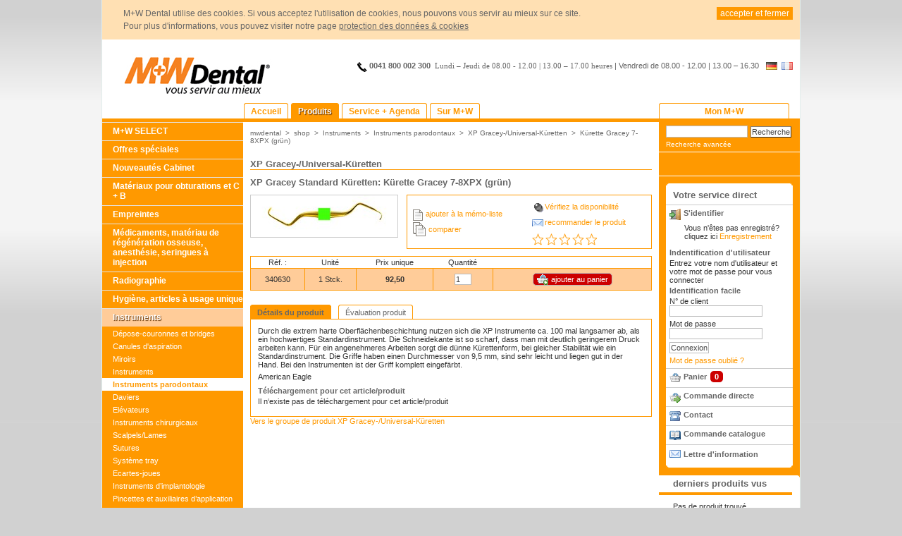

--- FILE ---
content_type: text/html; charset=utf-8
request_url: https://www.mwdental.ch/xp-gracey-universal-kuerretten-1515397---xp-gracey-universal-kuerretten-311993---instruments-parodontaux-20335-fr-d-p-shop.html
body_size: 10778
content:
<!DOCTYPE html
    PUBLIC "-//W3C//DTD XHTML 1.0 Transitional//EN"
    "http://www.w3.org/TR/xhtml1/DTD/xhtml1-transitional.dtd">
<html xml:lang="fr" lang="fr" xmlns="http://www.w3.org/1999/xhtml">
<head>

<meta http-equiv="Content-Type" content="text/html; charset=utf-8" />
<!-- 
	Ein Portal der Lightwerk GmbH, Stuttgart
		http://www.lightwerk.com

	This website is powered by TYPO3 - inspiring people to share!
	TYPO3 is a free open source Content Management Framework initially created by Kasper Skaarhoj and licensed under GNU/GPL.
	TYPO3 is copyright 1998-2019 of Kasper Skaarhoj. Extensions are copyright of their respective owners.
	Information and contribution at https://typo3.org/
-->


<link rel="shortcut icon" href="/typo3conf/ext/lw_basis/Resources/Public/Images/favicon.ico" type="image/x-icon" />
<title>Produits</title>
<meta name="generator" content="TYPO3 CMS" />
<meta name="author" content="M+W Dental AG" />
<meta name="copyright" content="M+W Dental AG" />
<meta name="publisher" content="M+W Dental AG, www.mwdental.ch" />
<meta name="robots" content="INDEX, FOLLOW" />
<meta name="language" content="fr" />
<meta name="date" content="23-01-26 08:47" />


<link rel="stylesheet" type="text/css" href="/typo3temp/Assets/0d5ba245f8.css" media="all" />
<link rel="stylesheet" type="text/css" href="/typo3conf/ext/lw_basis/Resources/Public/CSS/layout.css" media="screen" />
<link rel="stylesheet" type="text/css" href="/typo3conf/ext/lw_basis/Resources/Public/CSS/global.css" media="screen" />
<link rel="stylesheet" type="text/css" href="/typo3conf/ext/lw_basis/Resources/Public/CSS/navigation.css" media="screen" />
<link rel="stylesheet" type="text/css" href="/typo3conf/ext/lw_basis/Resources/Public/CSS/content.css" media="screen" />
<link rel="stylesheet" type="text/css" href="/typo3conf/ext/lw_basis/Resources/Public/CSS/forms.css" media="screen" />
<link rel="stylesheet" type="text/css" href="/typo3conf/ext/lw_basis/Resources/Public/CSS/overwrite.css" media="screen" />
<link rel="stylesheet" type="text/css" href="/typo3conf/ext/lw_basis/Resources/Public/CSS/calendar-system.css" media="screen" />
<link rel="stylesheet" type="text/css" href="/typo3conf/ext/lw_basis/Resources/Public/CSS/print.css" media="print" />
<link rel="stylesheet" type="text/css" href="/typo3conf/ext/lw_basis/Resources/Public/CSS/mooflow.css" media="screen" />
<link rel="stylesheet" type="text/css" href="/typo3conf/ext/lw_moorotation/Resources/Public/Css/LwMoorotation.css" media="all" />
<link rel="stylesheet" type="text/css" href="/typo3conf/ext/mwdental_products/res/css/autocompleter.css" media="all" />
<link rel="stylesheet" type="text/css" href="/typo3conf/ext/mwdental_products/res/css/mwdental_products.css" media="all" />
<link rel="stylesheet" type="text/css" href="/typo3conf/ext/lw_basis/Resources/Public/CSS/overwrite_mwdental.css" media="screen" />




<script src="/typo3conf/ext/lw_basis/Resources/Public/JavaScript/mootools-1.2.5-core.js" type="text/javascript"></script>
<script src="/typo3conf/ext/lw_basis/Resources/Public/JavaScript/mootools-1.2.5.1-more.js" type="text/javascript"></script>
<script src="/typo3conf/ext/lw_basis/Resources/Public/JavaScript/mootools-justthetip.js" type="text/javascript"></script>
<script src="/typo3conf/ext/lw_basis/Resources/Public/JavaScript/mootools-lightface.js" type="text/javascript"></script>
<script src="/typo3conf/ext/lw_basis/Resources/Public/JavaScript/captcha.js" type="text/javascript"></script>
<script src="/typo3conf/ext/lw_basis/Resources/Public/JavaScript/calendar/calendar-typo3.js" type="text/javascript"></script>
<script src="/typo3conf/ext/lw_basis/Resources/Public/JavaScript/calendar/fr.js" type="text/javascript"></script>
<script src="/typo3conf/ext/lw_moorotation/Resources/Public/JavaScript/LwMoorotation.js" type="text/javascript"></script>
<script src="/typo3conf/ext/lw_basis/Resources/Public/JavaScript/LwTracker.js" type="text/javascript"></script>
<script src="/typo3conf/ext/mwdental_products/res/js/request.js" type="text/javascript"></script>
<script src="/typo3conf/ext/mwdental_products/res/js/rotation.js" type="text/javascript"></script>
<script src="/typo3conf/ext/mwdental_products/res/js/autocomplete/Autocompleter.js" type="text/javascript"></script>
<script src="/typo3conf/ext/mwdental_products/res/js/autocomplete/Observer.js" type="text/javascript"></script>
<script src="/typo3conf/ext/mwdental_products/res/js/autocomplete/Autocompleter.Request.js" type="text/javascript"></script>
<script src="/typo3conf/ext/mwdental_products/res/js/autocomplete/application.js" type="text/javascript"></script>
<script src="/typo3conf/ext/mwdental_products/res/js/mwdental_application.js" type="text/javascript"></script>
<script src="/typo3conf/ext/mwdental_products/res/js/mwdental_products.js" type="text/javascript"></script>
<script src="/typo3conf/ext/mwdental_products/res/js/sortable.js" type="text/javascript"></script>
<script src="/typo3temp/Assets/bd4d1f63e4.js" type="text/javascript"></script>




		<!-- Google Tag Manager -->
		<script>(function(w,d,s,l,i){w[l]=w[l]||[];w[l].push({'gtm.start':
		new Date().getTime(),event:'gtm.js'});var f=d.getElementsByTagName(s)[0],
		j=d.createElement(s),dl=l!='dataLayer'?'&l='+l:'';j.async=true;j.src=
		'https://www.googletagmanager.com/gtm.js?id='+i+dl;f.parentNode.insertBefore(j,f);
		})(window,document,'script','dataLayer','GTM-NB34R4G');</script>
		<!-- End Google Tag Manager --><meta name="google-site-verification" content="3urIlLe4JMvqTVC3jODGcenQg3QdYMk_NTcD38-Jq9Y" /><meta name="google-site-verification" content="pPYOa6dMijrMB-vsC6ShPLuC4O6IycDSXfAHYLaRuB4" />
<title>XP Gracey-/Universal-Küretten - Kürette Gracey 7-8XPX (grün) chez M+W Dental</title>
<meta name="description" content="XP Gracey-/Universal-Küretten - Kürette Gracey 7-8XPX (grün): Durch die extrem harte Oberflächenbeschichtung nutzen sich die XP Instrumente ca. 100 mal langsamer ab, als ein hochwertiges Standardinstrument. Die Schneidekante ist so scharf, dass man mit deutlich geringerem Druck arbeiten kann. Für ein angenehmeres Arbeiten sorgt die dünne Kürettenform, bei gleicher Stabilität wie ein Standardinstrument. Die Griffe haben einen Durchmesser von 9,5 mm, sind sehr leicht und liegen gut in der Hand. Bei den Instrumenten ist der Griff komplett eingefärbt. " />
<meta name="keywords" content="Gracey-Küretten, American Eagle Küretten, American Eagle Parodontal-Küretten, American Eagle Parodontal-Instrumente Parodontalinstrumente XPinstrumente" />


<script type="text/javascript">
	/*<![CDATA[*/
<!--
function openPic(url, winName, winParams) {	//
			var theWindow = window.open(url, winName, winParams);
			if (theWindow)	{theWindow.focus();}
		}

// -->
	/*]]>*/
</script>
</head>
<body>

		<!-- Google Tag Manager (noscript) -->
		<noscript><iframe src="https://www.googletagmanager.com/ns.html?id=GTM-NB34R4G"
		height="0" width="0" style="display:none;visibility:hidden"></iframe></noscript>
		<!-- End Google Tag Manager (noscript) --><div id="website">
    
		<div id="header">
			<div id="trackerBanner">
				<div id="tracking-content">
	M+W Dental utilise des cookies. Si vous acceptez l'utilisation de cookies, nous pouvons vous servir au mieux sur ce site.
	<br/>
	Pour plus d'informations, vous pouvez visiter notre page 
	<a class="trackerAccept link" href="/fr/website2/protection-des-donnees.html">
		protection des données & cookies
	</a>

	<button id="trackerAccept">
		accepter et fermer
	</button>

</div>
			</div>
			<div id="header_top">
				<div id="logo">
					<a href="/fr/"><img src="/typo3conf/ext/lw_basis/Resources/Public/Images/logo_mw_fr.jpg" width="250" height="60"   alt="M+W Dental AG"  border="0" /></a>
				</div>
				<div id="lang_fontsize">
					<a href="/xp-gracey-universal-kuerretten-1515311---xp-gracey-universal-kuerretten-311976---parodontal-instrumente-20099-d-p-shop.html"><img src="/typo3conf/ext/lw_basis/Resources/Public/Images/de.gif" alt="" /></a>&nbsp; <img src="/typo3conf/ext/lw_basis/Resources/Public/Images/fr_inactive.gif" alt="" />
				</div>
				<div id="header_text">
					<a id="c10231"></a><div id="c1319" class="csc-default"><p class="bodytext"><b>0041 800 002 300&nbsp;&nbsp;</b><span style="font-size:13,5px;font-family:&quot;Calibri&quot;,&quot;sans-serif&quot;; mso-fareast-font-family:&quot;Times New Roman&quot;;mso-bidi-font-family:Helvetica; mso-ansi-language:DE;mso-fareast-language:DE;mso-bidi-language:AR-SA">Lundi – Jeudi de 08.00 - 12.00 | 13.00 – 17.00 heures&nbsp;</span><span style="font-family: Calibri, sans-serif; font-size: 13,5px;">|</span><span style="font-size: 09.0pt; font-family: Calibri, sans-serif;">&nbsp;</span><span style="font-family: Calibri, sans-serif; font-size: 13,5px;">Vendredi de&nbsp;</span><span style="font-family: Calibri, sans-serif; font-size: 13,5px;">08.00 - 12.00 | 13.00 – 16.30</span></p></div>
				</div>
			</div>
			<div id="main_menu">
				<ul><li><a href="/fr/accueil.html"><span>Accueil</span></a></li><li class="ison"><a href="/fr/shop.html"><span class="ison">Produits</span></a></li><li><a href="/fr/service-agenda.html"><span>Service + Agenda</span></a></li><li><a href="/fr/sur-m-w.html"><span>Sur M+W</span></a></li></ul>
			</div>
			<div id="header_menu">
				<ul><li><a href="/fr/header-navigation/mon-m-w.html"><span>Mon M+W</span></a></li></ul>
			</div>
		</div>

		<div id="search"></div>

		<div id="content_area">
			<div id="content_strict">
				<div id="left_side_box">
					<div id="left_side">
						      <ul class="submenu">
                  	               <li class="hasSubLevels">
               <a href="/m-w-select-20525-fr-i-c-shop.html" >
                                 	   M+W SELECT
                                 </a>
                                 </li>
                               	               <li class="hasSubLevels">
               <a href="/offres-speciales-20517-fr-i-pg-shop.html" >
                                 	   Offres spéciales
                                 </a>
                                 </li>
                               	               <li class="hasSubLevels">
               <a href="/nouveautes-cabinet-14940-fr-i-pg-shop.html" >
                                 	   Nouveautés Cabinet
                                 </a>
                                 </li>
                               	               <li class="hasSubLevels">
               <a href="/materiaux-pour-obturations-et-c-b-14948-fr-i-c-shop.html" >
                                 	   Matériaux pour obturations et C + B
                                 </a>
                                 </li>
                               	               <li class="hasSubLevels">
               <a href="/empreintes-14984-fr-i-c-shop.html" >
                                 	   Empreintes
                                 </a>
                                 </li>
                               	               <li class="hasSubLevels">
               <a href="/medicaments-materiau-de-regeneration-osseuse-anesthesie-seringues-a-injection-15066-fr-i-c-shop.html" >
                                 	   Médicaments, matériau de régénération osseuse, anesthésie, seringues à injection
                                 </a>
                                 </li>
                               	               <li class="hasSubLevels">
               <a href="/radiographie-15086-fr-i-c-shop.html" >
                                 	   Radiographie
                                 </a>
                                 </li>
                               	               <li class="hasSubLevels">
               <a href="/hygiene-articles-a-usage-unique-15112-fr-i-c-shop.html" >
                                 	   Hygiène, articles à usage unique
                                 </a>
                                 </li>
                               	               <li class="ison isinSubLevel">
               <a href="/instruments-15138-fr-i-c-shop.html" >
                                 	   Instruments
                                 </a>
                                       </li><li>
<ul>
      		              <li class="hasSubLevels2">
               <a href="/depose-couronnes-et-bridges-20309-fr-i-pg-shop.html">
                                 	   Dépose-couronnes et bridges
                                 </a>
                                 </li>
               		              <li class="hasSubLevels2">
               <a href="/canules-daspiration-20313-fr-i-pg-shop.html">
                                 	   Canules d'aspiration
                                 </a>
                                 </li>
               		              <li class="hasSubLevels2">
               <a href="/miroirs-20325-fr-i-pg-shop.html">
                                 	   Miroirs
                                 </a>
                                 </li>
               		              <li class="hasSubLevels2">
               <a href="/instruments-20333-fr-i-pg-shop.html">
                                 	   Instruments
                                 </a>
                                 </li>
               		              <li class="ison isinSubLevel2">
               <a href="/instruments-parodontaux-20335-fr-i-pg-shop.html">
                                 	   Instruments parodontaux
                                 </a>
                                 </li>
               		              <li class="hasSubLevels2">
               <a href="/daviers-20345-fr-i-pg-shop.html">
                                 	   Daviers
                                 </a>
                                 </li>
               		              <li class="hasSubLevels2">
               <a href="/elevateurs-20351-fr-i-pg-shop.html">
                                 	   Elévateurs
                                 </a>
                                 </li>
               		              <li class="hasSubLevels2">
               <a href="/instruments-chirurgicaux-20359-fr-i-pg-shop.html">
                                 	   Instruments chirurgicaux
                                 </a>
                                 </li>
               		              <li class="hasSubLevels2">
               <a href="/scalpelslames-20365-fr-i-pg-shop.html">
                                 	   Scalpels/Lames
                                 </a>
                                 </li>
               		              <li class="hasSubLevels2">
               <a href="/sutures-20375-fr-i-pg-shop.html">
                                 	   Sutures
                                 </a>
                                 </li>
               		              <li class="hasSubLevels2">
               <a href="/systeme-tray-20381-fr-i-pg-shop.html">
                                 	   Système tray
                                 </a>
                                 </li>
               		              <li class="hasSubLevels2">
               <a href="/ecartes-joues-20529-fr-i-pg-shop.html">
                                 	   Ecartes-joues
                                 </a>
                                 </li>
               		              <li class="hasSubLevels2">
               <a href="/instruments-dimplantologie-20975-fr-i-pg-shop.html">
                                 	   Instruments d’implantologie
                                 </a>
                                 </li>
               		              <li class="hasSubLevels2">
               <a href="/pincettes-et-auxiliaires-dapplication-21398-fr-i-pg-shop.html">
                                 	   Pincettes et auxiliaires d’application
                                 </a>
                                 </li>
            </ul>


                                 </li>
                               	               <li class="hasSubLevels">
               <a href="/desinfection-nettoyage-sterilisation-15172-fr-i-c-shop.html" >
                                 	   Désinfection, nettoyage, stérilisation
                                 </a>
                                 </li>
                               	               <li class="hasSubLevels">
               <a href="/fraises-polissage-14578-fr-i-c-shop.html" >
                                 	   Fraises, polissage
                                 </a>
                                 </li>
                               	               <li class="hasSubLevels">
               <a href="/endodontie-14518-fr-i-c-shop.html" >
                                 	   Endodontie
                                 </a>
                                 </li>
                               	               <li class="hasSubLevels">
               <a href="/appareils-divers-14424-fr-i-c-shop.html" >
                                 	   Appareils, divers
                                 </a>
                                 </li>
                               	               <li class="hasSubLevels">
               <a href="/prophylaxie-14312-fr-i-c-shop.html" >
                                 	   Prophylaxie
                                 </a>
                                 </li>
                               	               <li class="hasSubLevels">
               <a href="/nouveautes-laboratoire-17066-fr-i-pg-shop.html" >
                                 	   Nouveautés Laboratoire
                                 </a>
                                 </li>
                               	               <li class="hasSubLevels">
               <a href="/cadcam-17046-fr-i-c-shop.html" >
                                 	   CAD/CAM
                                 </a>
                                 </li>
                               	               <li class="hasSubLevels">
               <a href="/confection-des-modeles-silicones-duplication-16980-fr-i-c-shop.html" >
                                 	   Confection des modèles / Silicones / Duplication
                                 </a>
                                 </li>
                               	               <li class="hasSubLevels">
               <a href="/materiaux-pour-porte-empreintes-plaques-de-base-faconnage-16908-fr-i-c-shop.html" >
                                 	   Matériaux pour porte-empreintes / Plaques de base / Façonnage
                                 </a>
                                 </li>
                               	               <li class="hasSubLevels">
               <a href="/modelage-mise-en-revetement-16802-fr-i-c-shop.html" >
                                 	   Modelage / Mise en revétement
                                 </a>
                                 </li>
                               	               <li class="hasSubLevels">
               <a href="/alliages-attachements-fondre-coulee-bruleurs-16704-fr-i-c-shop.html" >
                                 	   Alliages / Attachements / Fondre / Coulée / Brûleurs
                                 </a>
                                 </li>
                               	               <li class="hasSubLevels">
               <a href="/sablage-nettoyage-traitement-des-metaux-16628-fr-i-c-shop.html" >
                                 	   Sablage /  Nettoyage / Traitement des métaux
                                 </a>
                                 </li>
                               	               <li class="hasSubLevels">
               <a href="/materiau-de-recouvrement-16566-fr-i-c-shop.html" >
                                 	   Matériau de recouvrement
                                 </a>
                                 </li>
                               	               <li class="hasSubLevels">
               <a href="/matieres-plastiques-pour-protheses-16502-fr-i-c-shop.html" >
                                 	   Résines prothétiques / Fils
                                 </a>
                                 </li>
                               	               <li class="hasSubLevels">
               <a href="/degrossissage-tronconnage-polissage-16408-fr-i-c-shop.html" >
                                 	   Dégrossissage, tronçonnage, polissage
                                 </a>
                                 </li>
                               	               <li class="hasSubLevels">
               <a href="/instruments-et-outils-16344-fr-i-c-shop.html" >
                                 	   Instruments et outils
                                 </a>
                                 </li>
                               	               <li class="hasSubLevels">
               <a href="/articulateurs-et-accessoires-16322-fr-i-c-shop.html" >
                                 	   Articulateurs / Contrôle d'occlusion
                                 </a>
                                 </li>
                               	               <li class="hasSubLevels">
               <a href="/dents-et-armoire-16292-fr-i-c-shop.html" >
                                 	   Dents et armoire
                                 </a>
                                 </li>
                               	               <li class="hasSubLevels">
               <a href="/petit-equipement-labo-16256-fr-i-c-shop.html" >
                                 	   Petit équipement de laboratoire
                                 </a>
                                 </li>
                               	               <li class="hasSubLevels">
               <a href="/orthodontie-16218-fr-i-c-shop.html" >
                                 	   Orthodontie
                                 </a>
                                 </li>
                            </ul>

					</div>
				</div>
				<div id="content">
						<div id="breadcrumbs"><a href="/fr.html">mwdental</a>&nbsp; &gt; &nbsp;<span class="ison"><a href="/fr/shop.html">shop</a></span>&nbsp; &gt; &nbsp;<a href="/instruments-15138-fr-i-c-shop.html">Instruments</a>&nbsp; &gt; &nbsp;<a href="/instruments-parodontaux-20335-fr-i-pg-shop.html">Instruments parodontaux</a>&nbsp; &gt; &nbsp;<a href="/xp-gracey-universal-kuerretten-311993---instruments-parodontaux-20335-fr-d-pg-shop.html">XP Gracey-/Universal-Küretten</a>&nbsp; &gt; &nbsp;<a href="/xp-gracey-universal-kuerretten-1515397---xp-gracey-universal-kuerretten-311993---instruments-parodontaux-20335-fr-d-p-shop.html">Kürette Gracey 7-8XPX (grün)</a></div><div id="mwdental-msg"><div id="mwdental-msg-ajax-loader"></div><div id="mwdental-msg-msg"></div></div><!--TYPO3SEARCH_begin--><a id="c966"></a><div id="c857" class="csc-default"><div class="tx-mwdentalproducts-pi1">
		<div class="productGroup-detail-header">
	<div class="item">
		<h1>XP Gracey-/Universal-Küretten</h1>
		<h2>XP Gracey Standard Küretten: Kürette Gracey 7-8XPX (grün)</h2>

		<div class="detail-subhead">
			<div class="image-wrapper">
				<div class="product-image">
					<div class="image-box">
						<div class="i-viewer">
										<a href="/index.php?eID=tx_cms_showpic&amp;file=103801&amp;md5=1608a0d93df39e868a8a0abdf64f3b9440c52753&amp;parameters%5B0%5D=YToyOntzOjU6InRpdGxlIjtzOjMwOiJYUCBHcmFjZXktL1VuaXZlcnNhbC1Lw7xy&amp;parameters%5B1%5D=ZXR0ZW4iO3M6NDoid3JhcCI7czo1NDoiPGEgaHJlZj0iIyIgb25jbGljaz0iamF2&amp;parameters%5B2%5D=YXNjcmlwdDp3aW5kb3cuY2xvc2UoKTsiPnw8L2E%2BIjt9" onclick="openPic('\/index.php?eID=tx_cms_showpic\u0026file=103801\u0026md5=1608a0d93df39e868a8a0abdf64f3b9440c52753\u0026parameters%5B0%5D=YToyOntzOjU6InRpdGxlIjtzOjMwOiJYUCBHcmFjZXktL1VuaXZlcnNhbC1Lw7xy\u0026parameters%5B1%5D=ZXR0ZW4iO3M6NDoid3JhcCI7czo1NDoiPGEgaHJlZj0iIyIgb25jbGljaz0iamF2\u0026parameters%5B2%5D=YXNjcmlwdDp3aW5kb3cuY2xvc2UoKTsiPnw8L2E%2BIjt9','59a148b94f4f6fc2c7bac0ba27b559af','width=1010,height=296,status=0,menubar=0'); return false;" target="thePicture"><img src="/typo3temp/_processed_/d/c/csm_72851_3_x_1000xjpg340630.tif_d62dc98441.jpg" width="208" height="59"   alt="XP Gracey-/Universal-Küretten" title="XP Gracey-/Universal-Küretten"  border="0" /></a>
		<a href="/index.php?eID=tx_cms_showpic&amp;file=103801&amp;md5=1608a0d93df39e868a8a0abdf64f3b9440c52753&amp;parameters%5B0%5D=YToyOntzOjU6InRpdGxlIjtzOjMwOiJYUCBHcmFjZXktL1VuaXZlcnNhbC1Lw7xy&amp;parameters%5B1%5D=ZXR0ZW4iO3M6NDoid3JhcCI7czo1NDoiPGEgaHJlZj0iIyIgb25jbGljaz0iamF2&amp;parameters%5B2%5D=YXNjcmlwdDp3aW5kb3cuY2xvc2UoKTsiPnw8L2E%2BIjt9" onclick="openPic('\/index.php?eID=tx_cms_showpic\u0026file=103801\u0026md5=1608a0d93df39e868a8a0abdf64f3b9440c52753\u0026parameters%5B0%5D=YToyOntzOjU6InRpdGxlIjtzOjMwOiJYUCBHcmFjZXktL1VuaXZlcnNhbC1Lw7xy\u0026parameters%5B1%5D=ZXR0ZW4iO3M6NDoid3JhcCI7czo1NDoiPGEgaHJlZj0iIyIgb25jbGljaz0iamF2\u0026parameters%5B2%5D=YXNjcmlwdDp3aW5kb3cuY2xvc2UoKTsiPnw8L2E%2BIjt9','59a148b94f4f6fc2c7bac0ba27b559af','width=1010,height=296,status=0,menubar=0'); return false;" target="thePicture"><img src="/typo3temp/_processed_/d/c/csm_72851_3_x_1000xjpg340630.tif_d62dc98441.jpg" width="208" height="59"   alt="XP Gracey-/Universal-Küretten" title="XP Gracey-/Universal-Küretten"  border="0" /></a>
						</div>
					</div>
				</div>
			</div>
		</div>

		<div class="product-detail-links">
			<div class="detail-compare">
				<div class="availability">
								    				    				    	<div id="product-availability" ></div>
				</div>
				<div>
	    			<input type="hidden" name="quantity[1515311]" value="1" />
	    			<a href="#" class="watch-list" title="ajouter à la mémo-liste" onclick="mwdental_products.addProductToBasket($(this).getParent(),{doneLabel:'le produit a été ajouté à la mémo-liste',uid:1515311,type:1,pageId:483,L:4}); return false;">ajouter à la mémo-liste</a>
				</div>
		    	<div>
			    	<input type="hidden" name="quantity[1515311]" value="1" />
				    <a href="#" class="compare-products" title="comparer" onclick="mwdental_products.addProductToBasket($(this).getParent(),{doneLabel:'le produit a été ajouté à la comparaison de produit',uid:1515311,type:5,pageId:483,L:4}); return false;">comparer</a>
				</div>

			</div>
			<div class="detail-rating">
				<div class="check-availability">

					<a href="#" onclick="mwdental_products.fetchAvailability({uid:1515311,action:'fetchAvailability',controller:'Product',pageId:483,L:4,availableLabel:'disponible',availableInDaysLabelPrefix:'disponible dans ###AMOUNT### jours',notAvailableLabel:'non disponible'}); return false;">Vérifiez la disponibilité</a>

				</div>
				<div class="advice">
					<a href="#" title="recommander le produit" class="advice-link" onclick="mwdental_products.toggleProductForm('adviceProductForm'); return false;" >recommander le produit</a>
				</div>
				<div class="tx-thmailformplus-pi1">
					<div id="adviceProductForm" name="adviceProductForm">
						<fieldset class="LabelWidth">
						<legend>SVP remplissez tous les champs avec <span class="required">*</span> correctement</legend>
							<div class="mail-form">
								<div class="form-field">
									<label for="adviceFormOwnName" class="form-label"><span class="required">*</span>Votre nom:</label>
									 <input class="requiredInput" type="text" name="adviceFormOwnName" /> <br />
								</div>
								<div class="form-field">
									<label for="adviceFormOwnEmail" class="form-label"><span class="required">*</span>Votre email:</label>
									 <input class="requiredInput" type="text" name="adviceFormOwnEmail" /> <br />
								</div>
								<div class="form-field">
									<label for="adviceFormEmail" class="form-label"><span class="required">*</span>Email du destinataire:</label>
									 <input class="requiredInput" type="text" name="adviceFormEmail" /> <br />
								</div>
								<div class="form-field">
									<label for="adviceFormName" class="form-label"><span class="required">*</span>Nom du destinataire:</label>
									 <input class="requiredInput" type="text" name="adviceFormName" /> <br />
								</div>


								<div class="form-field">
									<label for="adviceFormText" class="form-label"><span class="required">*</span>Message personel: </label>
									<textarea class="requiredInput" name="adviceFormText"></textarea><br />
									<input type="hidden" name="adviceFormURL" value="/xp-gracey-universal-kuerretten-1515397---xp-gracey-universal-kuerretten-311993---instruments-parodontaux-20335-fr-d-p-shop.html" />
									<input type="hidden" name="adviceFormUid" value="1515311" />
									<input type="hidden" name="adviceFormSubject" value="Recommandation de produit de M+W Dental: XP Gracey-/Universal-Küretten, Kürette Gracey 7-8XPX (grün)" /> <br />

								</div>
							</div>
						</fieldset>
						<fieldset class="LabelWidth">
							<div class="form-field">
								<label class="form-label">&nbsp;</label><input type="button"  class="submit" type="button" value="Valider" onclick="mwdental_products.sendProductForm($(this).getParent().getParent().getParent(),{L:4,requiredLabel:'SVP remplissez tous les champs avec * correctement',pageId:483,doneLabel:'l&lsquo;email a été envoyé',errorLabel:'l&lsquo;email n&lsquo;a pas pu être envoyé'});" /> <input type="button" class="submit" type="button" value="annuler" onclick="mwdental_products.toggleProductForm('adviceProductForm'); return false;" />
							</div>
						</fieldset>
					</div>
				</div>


				<div class="rating">
					<div style="float: left;">
						<input type="hidden"  name="quantity[1515311]" value="1" />
						<input type="image" src="/typo3conf/ext/mwdental_products/res/img/star-white.jpg"  value="1" onclick="mwdental_products.addProductToBasket($(this),{L:4,doneLabel:'l&lsquo;évalutation a été mémorisée',uid:1515311,tab:0,feUser:0,type:6,pageId:483});" />
					</div>
					<div style="float: left;">
						<input type="hidden"  name="quantity[1515311]" value="2" />
						<input type="image" src="/typo3conf/ext/mwdental_products/res/img/star-white.jpg" value="2" onclick="mwdental_products.addProductToBasket($(this),{L:4,doneLabel:'l&lsquo;évalutation a été mémorisée',uid:1515311,tab:0,feUser:0,type:6,pageId:483});" />
					</div>
					<div style="float: left;">
						<input type="hidden"  name="quantity[1515311]" value="3" />
						<input type="image" src="/typo3conf/ext/mwdental_products/res/img/star-white.jpg"   value="3" onclick="mwdental_products.addProductToBasket($(this),{L:4,doneLabel:'l&lsquo;évalutation a été mémorisée',uid:1515311,tab:0,feUser:0,type:6,pageId:483});" />
					</div>
					<div style="float: left;">
						<input type="hidden"  name="quantity[1515311]" value="4" />
						<input type="image" src="/typo3conf/ext/mwdental_products/res/img/star-white.jpg"  value="4" onclick="mwdental_products.addProductToBasket($(this),{L:4,doneLabel:'l&lsquo;évalutation a été mémorisée',uid:1515311,tab:0,feUser:0,type:6,pageId:483});" />
					</div>
					<div>
						<input type="hidden"  name="quantity[1515311]" value="5" />
						<input type="image" src="/typo3conf/ext/mwdental_products/res/img/star-white.jpg" value="5" onclick="mwdental_products.addProductToBasket($(this),{L:4,doneLabel:'l&lsquo;évalutation a été mémorisée',uid:1515311,tab:0,feUser:0,type:6,pageId:483});" />
		   		 	</div>
		   		</div>
		    </div>
		</div>

		<div class="product-short-links">
					    		</div>
	</div>
</div>

<div class="product-detail-wrap">
   	<div class="product-detail-information">
 		<table>
		  <tr>
		     <th>Réf. :</th>
		     <th>Unité</th>
		     <th>Prix unique</th>
		     <th>Quantité</th>
		     <th>
		     &nbsp;
		     </th>
		  </tr>
		  <tr class="highlight">
			<td>340630</td>
			<td>1 Stck.</td>
			<td class="price">
			92,50
				</td>
			<td>
			    <input type="text" size="2" name="quantity[1515311]" value="1" />		    </td>
		    <td>
		    	<input type="button" class="basket" type="button" value="ajouter au panier" onclick="mwdental_products.addProductToBasket($(this).getParent(),{doneLabel:'le produit a été ajouté au panier',uid:1515311,type:0,pageId:483,L:4});" />		    </td>
		  </tr>
				</table>
	</div>

</div>

<ul class="product-detail-tabs">
	<li class="tabcontent-details first  active"><a href="/xp-gracey-universal-kuerretten-1515397---xp-gracey-universal-kuerretten-311993---instruments-parodontaux-20335-fr-d-p-shop.html?tab=tabcontent-details"><span>Détails du produit</span></a></li>
	<li class="tabcontent-rating"><a href="/xp-gracey-universal-kuerretten-1515397---xp-gracey-universal-kuerretten-311993---instruments-parodontaux-20335-fr-d-p-shop.html?tab=tabcontent-rating"><span>Évaluation produit</span></a></li>
      </ul>
	<div id="tabcontent-details" style="display: block;">
				<p>
			Durch die extrem harte Oberflächenbeschichtung nutzen sich die XP Instrumente ca. 100 mal langsamer ab, als ein hochwertiges Standardinstrument. Die Schneidekante ist so scharf, dass man mit deutlich geringerem Druck arbeiten kann. Für ein angenehmeres Arbeiten sorgt die dünne Kürettenform, bei gleicher Stabilität wie ein Standardinstrument. Die Griffe haben einen Durchmesser von 9,5 mm, sind sehr leicht und liegen gut in der Hand. Bei den Instrumenten ist der Griff komplett eingefärbt. 
		</p>
		<p>
			American Eagle
		</p>
		<h3>Téléchargement  pour cet article/produit</h3>
															

							<p>Il n&lsquo;existe pas de téléchargement pour cet article/produit</p>
			
			
	</div>
	<div id="tabcontent-rating" style="display: none;">
				<div class="rating">
					<div style="float: left;">
						<input type="hidden"  name="quantity[1515311]" value="1" />
						<input type="image" src="/typo3conf/ext/mwdental_products/res/img/star-white.jpg"  value="1" onclick="mwdental_products.addProductToBasket($(this),{L:4,doneLabel:'l&lsquo;évalutation a été mémorisée',uid:1515311,tab:1,feUser:0,type:6,pageId:483});" />
					</div>
					<div style="float: left;">
						<input type="hidden"  name="quantity[1515311]" value="2" />
						<input type="image" src="/typo3conf/ext/mwdental_products/res/img/star-white.jpg" value="2" onclick="mwdental_products.addProductToBasket($(this),{L:4,doneLabel:'l&lsquo;évalutation a été mémorisée',uid:1515311,tab:1,feUser:0,type:6,pageId:483});" />
					</div>
					<div style="float: left;">
						<input type="hidden"  name="quantity[1515311]" value="3" />
						<input type="image" src="/typo3conf/ext/mwdental_products/res/img/star-white.jpg"   value="3" onclick="mwdental_products.addProductToBasket($(this),{L:4,doneLabel:'l&lsquo;évalutation a été mémorisée',uid:1515311,tab:1,feUser:0,type:6,pageId:483});" />
					</div>
					<div style="float: left;">
						<input type="hidden"  name="quantity[1515311]" value="4" />
						<input type="image" src="/typo3conf/ext/mwdental_products/res/img/star-white.jpg"  value="4" onclick="mwdental_products.addProductToBasket($(this),{L:4,doneLabel:'l&lsquo;évalutation a été mémorisée',uid:1515311,tab:1,feUser:0,type:6,pageId:483});" />
					</div>
					<div>
						<input type="hidden"  name="quantity[1515311]" value="5" />
						<input type="image" src="/typo3conf/ext/mwdental_products/res/img/star-white.jpg" value="5" onclick="mwdental_products.addProductToBasket($(this),{L:4,doneLabel:'l&lsquo;évalutation a été mémorisée',uid:1515311,tab:1,feUser:0,type:6,pageId:483});" />
		   		 	</div>
		   		</div>

		    	 <h3>Commentaires</h3>
		    	 <div id="productCommentsListing">
		    	 	<div>
						<h3>Il n&lsquo;existe pas de commentaire sur ce produit</h3>
					</div>
				</div>

		</div>
	   
	<div class="back-link"><a href="/xp-gracey-universal-kuerretten-311993---instruments-parodontaux-20335-fr-d-pg-shop.html">Vers le groupe de produit XP Gracey-/Universal-Küretten</a></div>





	</div>
	</div><!--TYPO3SEARCH_end-->
				</div>
				<div id="right_side">
					<div id="searchbox"><form action="/fr/website2/recherche.html?no_cache=1" method="get" id="indexedsearch"><input id="indexedSearchPageId" name="indexedSearchPageId" value="483" type="hidden" /><input name="id" value="500" type="hidden" /><input id="indexedSearchRightSideInput" name="tx_indexedsearch_pi2[search][sword]" value="" class="searchbox-sword" type="text" /><input type="hidden" name="tx_indexedsearch_pi2[search][sections]" value="0" /><input type="hidden" name="tx_indexedsearch_pi2[action]" value="search" /><input type="submit" name="search" class="search-button" value="Recherche" /><input type="hidden" id="indexedSearchLanguage" name="L" value="4" /><div id="mwdental-search-ajax-loader"></div></form><p><a href="/fr/website2/recherche.html?no_cache=1&amp;tx_indexedsearch%5Bext%5D=1">Recherche avancée</a></p></div><div class="content_action_header_links"><span class="action"></span></div><div id="directservice"><div class="info_box"><div class="info_box_start"><span class="info_box_start_left"></span><span class="info_box_start_content"></span><span class="info_box_start_right"></span></div><div class="info_box_content"><div class="directservice-title"><h1>Votre service direct</h1></div><div class="directservice-content"><div class="item"><h2 class="door">S'identifier</h2><div class="login"><div class="tx-felogin-pi1">
		

<!--###FORGOTP_VALID###-->
<p>
	<!--###REGISTER_LINK###-->Vous n'êtes pas enregistré? cliquez ici <a href="/fr/header-navigation/inscription.html">Enregistrement</a><!--###REGISTER_LINK###-->
</p>
<!--###FORGOTP_VALID###-->
<!--###LOGIN_FORM###-->
<form action="/xp-gracey-universal-kuerretten-1515397---xp-gracey-universal-kuerretten-311993---instruments-parodontaux-20335-fr-d-p-shop.html" target="_top" method="post" onsubmit="; return true;">
	<div class="felogin-loginform" id="felogin-loginform">
		<h3>Indentification d'utilisateur</h3>
		<div>Entrez votre nom d'utilisateur et votre mot de passe pour vous connecter</div>
		<h3>Identification facile</h3>
		<label for="user">N° de client</label>
		<input onblur="mwdental_products.autoCompleteUserName();" type="text" id="user" name="user" value="" />
		<label for="pass">Mot de passe</label>
		<input type="password" id="pass" name="pass" value="" />
		<input type="submit" name="submit" value="Connexion" /><br />
		<a href="javascript:void(0)" onclick="mwdental_products.toggleForgotPasswordForm(false);">Mot de passe oublié ?</a>
	</div>
	<div class="felogin-hidden">
		<input type="hidden" name="logintype" value="login" />
		<input type="hidden" name="no_cache" value="1" />
		<input type="hidden" name="pid" value="488" />
		<input type="hidden" name="redirect_url" value="" />
		
	</div>
</form>
<!--###LOGIN_FORM###-->



	<div id="felogin-forgot-password">

<h3>Mot de passe oublié ?</h3>
<div>Veuillez insérer votre adresse e-mail afin que nous puissions vous envoyer votre nouveau mot de passe. Vérifiez svp que votre adresse e-mail soit correcte !</div> 

<!-- ###FORGOT_FORM### -->
<form action="/xp-gracey-universal-kuerretten-1515397---xp-gracey-universal-kuerretten-311993---instruments-parodontaux-20335-fr-d-p-shop.html?tx_felogin_pi1%5Bforgot%5D=1" method="post">
	<input type="hidden" name="tx_felogin_pi1[forgot_hash]" value="42e064b74929c4f9589fc0774993d99d" />
	<fieldset>
				<label for="tx_felogin_pi1[forgot_email]">Votre email:</label>
				<input type="text" name="tx_felogin_pi1[forgot_email]" id="tx_felogin_pi1[forgot_email]" />
				<input type="submit" name="submit" value="Envoi du mot de passe" />
				<input type="hidden" name="no_cache" value="1" />
	</fieldset>
</form>
<!-- ###FORGOT_FORM### -->
<br /><a href="javascript:void(0)" onclick="mwdental_products.toggleForgotPasswordForm(true);">Retour à l'identification</a>
	 </div>

	</div>
	</div></div><div class="item"><h2 class="basket">Panier<span id="basketCount">0</span></h2><div class="tx-mwdentalproducts-pi2"><div id="contentBasket">

	
					<p>pas de produit dans le panier</p>
			</div>
<br style="clear: both;"/>

</div></div><div class="item"><h2 class="go-basket">Commande directe</h2><div class="directorder"><form id="fast-directorder-rs-form" action="/fr/header-navigation/mon-m-w/mes-donnees/commande-directe.html?no_cache=1" method="post">
	<fieldset class="form direct-order-rs">


		<div>
			<label>Réf. :: </label>
			<input id="fast-directorder-rs" type="text" size="10" name="tx_mwdentalproducts_pi1[directorder]" />
		</div>
		<div class="tx-mwdentalproducts-pi1">
			<input type="button" class="basket" value="ajouter au panier" onclick="mwdental_products.addProductToBasketDirectService($('fast-directorder-rs'),{doneLabel:'le produit a été ajouté au panier',type:0,pageId:483,L:4}); return false;" />
			<input type="submit"  value="Valider" />
		</div>

	</fieldset>
</form>
</div></div><div class="item"><h2 class="call-back">Contact</h2><div class="callback">
<div class="tx-lw-customer-forms tx-thmailformplus-pi1">
	

	<form name="mwRightSideContact" action="/fr/service-agenda/contact/formulaire-de-contact.html?tx_lwcustomerforms_pi1%5Baction%5D=new&amp;tx_lwcustomerforms_pi1%5Bcontroller%5D=MwContact&amp;cHash=4a07ec5c9cedd76553ed44217ed27e2d" method="post">
<div>
<input type="hidden" name="tx_lwcustomerforms_pi1[__referrer][@extension]" value="LwCustomerForms" />
<input type="hidden" name="tx_lwcustomerforms_pi1[__referrer][@vendor]" value="Lightwerk" />
<input type="hidden" name="tx_lwcustomerforms_pi1[__referrer][@controller]" value="MwContact" />
<input type="hidden" name="tx_lwcustomerforms_pi1[__referrer][@action]" value="rightSideCallback" />
<input type="hidden" name="tx_lwcustomerforms_pi1[__referrer][arguments]" value="YTowOnt9adc8426dd5a233274ad52b8a7c90c2bc250711c8" />
<input type="hidden" name="tx_lwcustomerforms_pi1[__referrer][@request]" value="a:4:{s:10:&quot;@extension&quot;;s:15:&quot;LwCustomerForms&quot;;s:11:&quot;@controller&quot;;s:9:&quot;MwContact&quot;;s:7:&quot;@action&quot;;s:17:&quot;rightSideCallback&quot;;s:7:&quot;@vendor&quot;;s:9:&quot;Lightwerk&quot;;}047879beda53184bd0fa4ad977dc22ce77f08253" />
<input type="hidden" name="tx_lwcustomerforms_pi1[__trustedProperties]" value="a:1:{s:18:&quot;mwRightSideContact&quot;;a:3:{s:4:&quot;kind&quot;;i:1;s:16:&quot;callbackRequired&quot;;i:1;s:5:&quot;topic&quot;;i:1;}}aa63fdc5e62e5af1c960150312180ba70e38f158" />
</div>


		Objet
		<br />

		<input type="hidden" name="tx_lwcustomerforms_pi1[mwRightSideContact][kind]" value="1" />
		<input type="hidden" name="tx_lwcustomerforms_pi1[mwRightSideContact][callbackRequired]" value="1" />

		<input class="radio" id="rsTopic1" type="radio" name="tx_lwcustomerforms_pi1[mwRightSideContact][topic]" value="1" />
		&nbsp
		<label for="rsTopic1">
			Conseil produit cabinet
		</label>
		<br />
		<input class="radio" id="rsTopic2" type="radio" name="tx_lwcustomerforms_pi1[mwRightSideContact][topic]" value="2" />
		&nbsp
		<label for="rsTopic2">
			Conseil produit laboratoire
		</label>
		<br />
		<input class="radio" id="rsTopic3" type="radio" name="tx_lwcustomerforms_pi1[mwRightSideContact][topic]" value="3" />
		&nbsp
		<label for="rsTopic3">
			Déroulement de commande
		</label>
		<br />
		<input class="radio" id="rsTopic4" type="radio" name="tx_lwcustomerforms_pi1[mwRightSideContact][topic]" value="4" />
		&nbsp
		<label for="rsTopic4">
			Opérations financières
		</label>
		<br />
		<input class="radio" id="rsTopic5" type="radio" name="tx_lwcustomerforms_pi1[mwRightSideContact][topic]" value="5" />
		&nbsp
		<label for="rsTopic5">
			Autre
		</label>
		<br />

		<label class="form-label">&nbsp;</label><input type="submit" value="Valider" />
		<br style="clear:both" />
	</form>

</div></div></div><div class="item"><h2 class="catalogue">Commande catalogue</h2><div class="ordercatalogue">
<div class="tx-lw-customer-forms tx-thmailformplus-pi1">
	

		<form name="mwRightSideContact" action="/fr/service-agenda/contact/formulaire-de-contact.html?tx_lwcustomerforms_pi1%5Baction%5D=new&amp;tx_lwcustomerforms_pi1%5Bcontroller%5D=MwContact&amp;cHash=4a07ec5c9cedd76553ed44217ed27e2d" method="post">
<div>
<input type="hidden" name="tx_lwcustomerforms_pi1[__referrer][@extension]" value="LwCustomerForms" />
<input type="hidden" name="tx_lwcustomerforms_pi1[__referrer][@vendor]" value="Lightwerk" />
<input type="hidden" name="tx_lwcustomerforms_pi1[__referrer][@controller]" value="MwContact" />
<input type="hidden" name="tx_lwcustomerforms_pi1[__referrer][@action]" value="rightSideCatalog" />
<input type="hidden" name="tx_lwcustomerforms_pi1[__referrer][arguments]" value="YTowOnt9adc8426dd5a233274ad52b8a7c90c2bc250711c8" />
<input type="hidden" name="tx_lwcustomerforms_pi1[__referrer][@request]" value="a:4:{s:10:&quot;@extension&quot;;s:15:&quot;LwCustomerForms&quot;;s:11:&quot;@controller&quot;;s:9:&quot;MwContact&quot;;s:7:&quot;@action&quot;;s:16:&quot;rightSideCatalog&quot;;s:7:&quot;@vendor&quot;;s:9:&quot;Lightwerk&quot;;}0758e0053493eaca6f1093f3a8bbc7af9f5b9d8c" />
<input type="hidden" name="tx_lwcustomerforms_pi1[__trustedProperties]" value="a:1:{s:18:&quot;mwRightSideContact&quot;;a:3:{s:4:&quot;kind&quot;;i:1;s:13:&quot;catalogPraxis&quot;;i:1;s:17:&quot;catalogLaboratory&quot;;i:1;}}f9366a77cac99ce99e413b4aadc19b73a6d095b5" />
</div>


			Choisissez le(s) catalogue(s)
			<br />

			<input type="hidden" name="tx_lwcustomerforms_pi1[mwRightSideContact][kind]" value="2" />
			<input type="hidden" name="tx_lwcustomerforms_pi1[mwRightSideContact][catalogPraxis]" value="" /><input class="radio" id="catalogPraxisRs" type="checkbox" name="tx_lwcustomerforms_pi1[mwRightSideContact][catalogPraxis]" value="1" />
			<label for="catalogPraxisRs">Catalogue cabinet dentaire</label>
			<br />

			<input type="hidden" name="tx_lwcustomerforms_pi1[mwRightSideContact][catalogLaboratory]" value="" /><input class="radio" id="catalogLaboratoryRs" type="checkbox" name="tx_lwcustomerforms_pi1[mwRightSideContact][catalogLaboratory]" value="1" />
			<label for="catalogLaboratoryRs">Catalogue laboratoire dentaire</label>
			<br />
			<label class="form-label">&nbsp;</label><input type="submit" value="Valider" />
			<br style="clear:both" />
		</form>

</div></div></div><div class="item"><div class="newsletter-direct"><a href="/fr/header-navigation/mon-m-w/mon-service/lettre-dinformation.html">Lettre d'information</a></div></div></div></div><div class="info_box_end"><span class="info_box_end_left"></span><span class="info_box_end_content"></span><span class="info_box_end_right"></span></div></div></div><div class="mwdental-last-seen-products"><div class="info_box_content"><h1>derniers produits vus</h1>

			<p>Pas de produit trouvé</p>
	
</div></div><div class="mwdental-last-seen-products"><div class="info_box_content"><ul>					
   <li>
      <a title="vers la liste" href="/fr/header-navigation/mon-m-w/mes-donnees/memo.html?no_cache=1">vers la liste</a>
   </li>
   <li>
      <a title="vers la comparaison de produits" href="/fr/header-navigation/mon-m-w/mes-donnees/comparaison-produit.html?no_cache=1">vers la comparaison de produits</a>
   </li>
    </ul>
</div></div><a id="c42851"></a><div id="c42689" class="csc-default"><table align="right" width="180px" style="margin-right: 11px; color: #ffffff; border: 5px solid #cc0000;" class="contenttable"> <tbody>  <tr><td align="center" style="padding-top: 10px; border: 0px none;" rowspan="1" colspan="2"><span style="font-size: 19px;">Remise en ligne<br /></span></td></tr> <tr><td align="center" style="border: 0px none;" rowspan="1" colspan="2"><img src="/fileadmin/content_ch/Shop/pfeil_cc0000.jpg" style="" alt="" /></td></tr> <tr><td align="center" style="padding: 0px; padding-left: 2px; border: 0px none;" rowspan="1" colspan="2"><span style="font-size: 14px;">à p. de 300 CHF* = 2%<br /><br /></span></td>  </tr>   <tr style="background-color:#cc0000;"><td align="center" style="padding: 10px; border: 0px none;" rowspan="1" colspan="2"><span style="font-size: 17px;">Pas de frais d’expédition à partir de CHF 100,-</span></td></tr></tbody> </table></div>
					
				</div>
			</div>
		</div>

		<div id="footer">
			<div id="footer_box1">
				
			</div>
			<div id="footer_menu">
				<ul><li><a href="/fr/website2/mentions-legales.html">Mentions légales</a></li><li><a href="/fr/website2/protection-des-donnees.html">Protection des données</a></li><li><a href="/fr/website2/cgv.html">CGV</a></li><li><a href="/fr/website2/recherche.html?no_cache=1">Recherche</a></li><li><a href="/fr/website2/plan.html">Plan</a></li></ul>
			</div>
			<div id="footer_box2">
				
			</div>
		</div>
	
</div>
<div id="lw_link">
    <!-- lw_link -->
</div>




</body>
</html>

--- FILE ---
content_type: application/javascript
request_url: https://www.mwdental.ch/typo3conf/ext/mwdental_products/res/js/request.js
body_size: 594
content:
var AjaxRequest = new Class({
	options: {
		target: null
	},
	Location: document.location.protocol+"//"+document.location.host,
	busy : false,
	queue : [],
	Implements: [Options, Events],
	
	initialize: function(opt) {
		this.setOptions(opt);
	},
	
	xCall : function(params,callback,ajaxLoader) {
		var url = this.Location;
		if(this.options.target != null) url = url+"/"+this.options.target;
		var arguments = {
				url : url,
				onFailure: function() {
				//alert('request failed');
				}.bind(this),
				onComplete: function(result) {
					this.xHandleResult(result,callback);
					if(ajaxLoader == true){
						spinner.hide(true);
					}
				}.bind(this)
		};
		$extend(params,{xCall:1});
		if(ajaxLoader == true){
			spinner.show(true);
		}
		var jsonrequest = new Request.JSON(arguments).post(params);
	},
	
	xHandleResult : function(result,callback){
		// delete previous erros...
		//this.xCleanupErrors();
			callback(result);    	
	},
	
	xDispatch : function(setAjax){
		if(this.busy || this.queue.length == 0)
			return;
		this.busy = true;
		var currentRequest = this.queue.pop();
		if(setAjax == true){
			this.xCall(currentRequest[0],currentRequest[1],true);
		} else {
			this.xCall(currentRequest[0],currentRequest[1]);
		}
		this.busy = false;
		this.xDispatch();
	}
});


--- FILE ---
content_type: application/javascript
request_url: https://www.mwdental.ch/typo3conf/ext/lw_basis/Resources/Public/JavaScript/LwTracker.js
body_size: 499
content:

window.addEvent('domready',function() {
        // Configuration
        var bannerTrackerSelector = $('trackerBanner'),
            cookieExpireDays      = 30,
            cookieName            = 'trackerStatus',
            myFx = null;

        function closeBannerTracker () {
            myFx.slideOut.delay(500, myFx);
        };

        function openBannerTracker () {
            myFx.hide();
            myFx.slideIn();
        };


        function setTrackingCookie (value) {
            Cookie.write(cookieName, value, { duration: cookieExpireDays, path: '/' });
        };

        function init () {

            if ($defined(bannerTrackerSelector)) {
                myFx = new Fx.Slide(bannerTrackerSelector, {
                    link: 'chain'
                });

                if ($('tracking-content') !== null) {
                    // Register on clicks
                    $('trackerAccept').addEvent('click', function(event) {
                        // Accept
                        event.stopPropagation();
                        setTrackingCookie(1);
                        closeBannerTracker();
                    });

                    // Fetch tracker cookie
                    var cookieTrackerStatus = Cookie.read(cookieName);

                    if (cookieTrackerStatus === null) {
                        openBannerTracker();
                    } else {
                        myFx.hide();
                    }
                }
            }

        };


        init();
});


--- FILE ---
content_type: application/javascript
request_url: https://www.mwdental.ch/typo3conf/ext/mwdental_products/res/js/rotation.js
body_size: 777
content:
var Rotation = new Class({
    Implements: Options,
    options: {
            pause:10250,
            duration: 600
    },
    
    initialize: function(container,options) {
            this.setOptions(options);
            this.container = container;
            this.container.setStyle('position','relative');
            this.container.setStyle('height','300px');
            this.elements = container.getChildren('div');
            
            var dummyEl = new Element('div');
            dummyEl.setStyle('display', 'block');
            dummyEl.setStyle('visibility', 'hidden');
            dummyEl.set('html','&nbsp;');
            dummyEl.inject(this.container);
            
            if($defined(this.elements) && this.elements.length){
            	
            	this.elements.each(function(element,index){
	                	element.setStyles({
	                		'position': 'absolute',
	                		'opacity' : 0,
	                		'visibility': 'hidden',
	                		'width': '100%'
	                	});
                });
                
            	this.elements[0].setStyle('opacity',1);
                this.elements[0].setStyle('visibility','visible');
                
            }
           
            this.next = 0;  
    },
    
    start: function() {
    	//this.loop();
    	if($defined(this.elements) && this.elements.length){
    		this.periodical = this.loop.bind(this).periodical(this.options.pause);
    	}
    },
    
    stop: function() {
            $clear(this.periodical);
    },
    
    
    swap: function(from,to){	
    	//alert(to);
    	var appear = new Fx.Tween(this.elements[to], {duration: this.options.duration});
    	appear.start('opacity',0,1);
    	//this.elements[to].setStyle('display','block');
    	var disappear = new Fx.Tween(this.elements[from],{duration: this.options.duration});
    	disappear.start('opacity',1,0);
    	//this.elements[from].setStyle('display','none');
 
    },
    
    loop: function() {
            	this.next = (this.next==this.elements.length-1)?0:this.next+1;
            	var prev = (this.next==0)?this.elements.length-1:this.next-1;
            	this.swap(prev,this.next);
    }
});

window.addEvent('domready', function() {
	var rotationContainers = document.getElements('.rotation-container');
	if($defined(rotationContainers)){
		rotationContainers.each(function(item, index){
			var rotation = new Rotation(item);
			rotation.start();
		});
	}

});


--- FILE ---
content_type: application/javascript
request_url: https://www.mwdental.ch/typo3conf/ext/lw_basis/Resources/Public/JavaScript/mootools-justthetip.js
body_size: 1221
content:
/*
--- 
provides: 
- JustTheTip
license: MIT-style
requires: 
- core:1.2.3/Class.Extras
- core:1.2.3/Element.Event
- core:1.2.3/Element.Style
- core:1.2.3/Selectors
- more:1.2.3.1/Class.Binds
- more:1.2.3.1/Element.Position
authors: 
- 3n
...
*/

var JustTheTip = new Class({
	Implements: [Options, Events],
  Binds: ['hide_tip'],
	
	options : {
		show_delay : 400,
		hide_delay : 200,
		show_event : 'mouseenter',
		hide_event : 'mouseleave',
		tip_html   : '',
		tip_class  : 'tip',
		tip_enter  : 'mouseenter',
		tip_leave  : 'mouseleave',
		fade_in_duration  : 0,
		fade_out_duration : 0,
    position : { 'position': 'upperRight', 'edge': 'upperLeft' }
	},
	
	initialize: function(elements, options){
		this.setOptions(options);

		this.the_tip = new Element('div', {
			'class' 	: this.options.tip_class,
			'styles' 	: {
				'display' 	: 'none',
				'position' 	: 'absolute',
				'top' 			: 0,
				'left' 			: 0,
				'z-index'   : 100
			}
		}).inject(document.body)
			.set('html', this.options.tip_html);
			
		this.fireEvent('onTipInjected', [this.the_tip, this]);

		[this.options.tip_enter].flatten().each(function(te){
			this.the_tip.addEvent(te, this._tip_enter.bind(this));
		}, this);
		[this.options.tip_leave].flatten().each(function(tl){
			this.the_tip.addEvent(tl, this._tip_leave.bind(this));
		}, this);
			
		this.is_it_in_yet = false;
		this.attach_events(elements);
		
		return this;
	},
	
	attach_events: function(elements){
		var show_event = this.options.show_event;
		var hide_event = this.options.hide_event;
		
		$$(elements).each(function(elem){
			elem.store('just_the_tip_on', true);
			[this.options.show_event].flatten().each(function(se){
				if (se.match(/relay\(/)){
					var thiz = this;
					elem.addEvent(se, function(){
						this.store('just_the_tip_on', true);
						thiz.show_tip(this);
					});
				}	else
					elem.addEvent(se, this.show_tip.bind(this, elem));
			}, this);
		}.bind(this));
	},
	
	_get_position: function(){
	  if ($type(this.options.position) == 'string')
	    return {position: this.options.position};
	  else
	    return this.options.position;
	},
	
	show_tip: function(elem){
		this.current_element = elem;
		[this.options.hide_event].flatten().each(function(he){
			this.current_element.addEvent(he, this.hide_tip);
		}, this);
		
		$clear(this.timer);
		this.timer = (function(){
			if (elem.retrieve('just_the_tip_on')){
        this.the_tip.position( $merge({relativeTo: elem}, this._get_position()) );
				this.fireEvent('tipShown', [this.the_tip, this.current_element, this]);
        this.the_tip.fade('hide');
        this.the_tip.set('tween', {
          duration   : this.options.fade_in_duration,
          onStart    : function(){ this.the_tip.setStyle('display', 'block'); }.bind(this)
        }).fade('in');
			}
		}).delay(this.options.show_delay, this);
	},	
	hide_tip: function(){
		$clear(this.timer);
		this.timer = (function(){
			if (!this.is_it_in_yet) {				
				[this.options.hide_event].flatten().each(function(he){
					this.current_element.removeEvent(he, this.hide_tip);
				}, this);

        this.the_tip.set('tween', {
          duration   : this.options.fade_out_duration,
          onComplete : function(){ 
            this.the_tip.setStyle('display','none');
            this.fireEvent('tipHidden', [this.the_tip, this.current_element, this]);
          }.bind(this)
        }).fade('out');		
			}
		}).delay(this.options.hide_delay, this);
	},
	
	add_element: function(elem){
	  this.attach_events(elem);
	  return this;
	},
	
	turn_tips_on: function(elem){
		elem.store('just_the_tip_on', true);
	},
	turn_tips_off: function(elem){
		elem.store('just_the_tip_on', false);
	},
	
	_tip_enter: function(){
		this.is_it_in_yet = true;
	},
	_tip_leave: function(){
		this.is_it_in_yet = false;
		this.hide_tip();
	}
});
